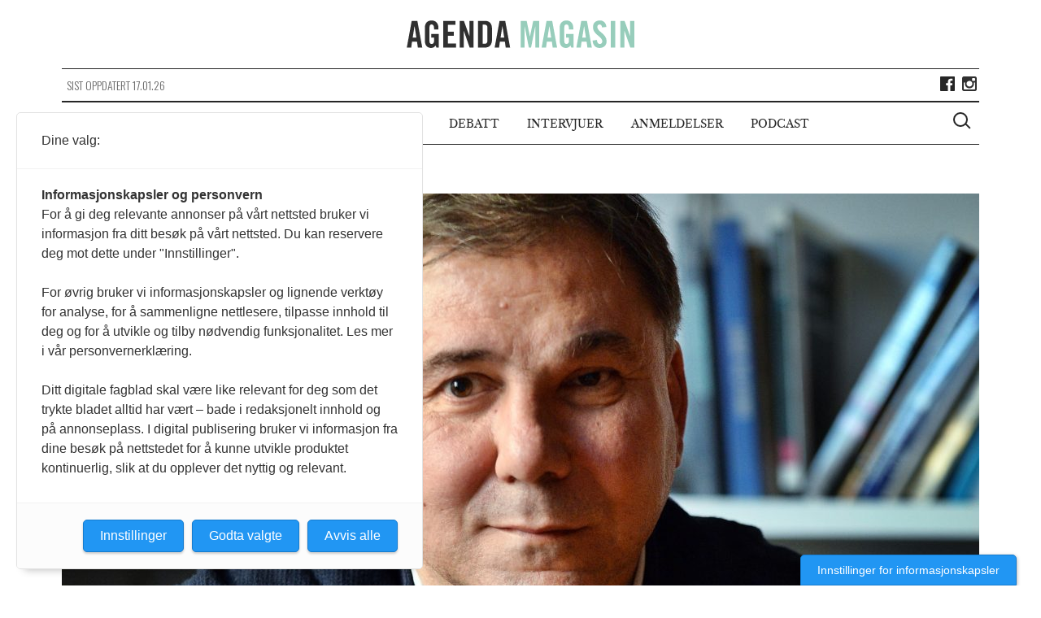

--- FILE ---
content_type: text/html; charset=UTF-8
request_url: https://agendamagasin.no/artikler/vaer-realistisk-krev-umulige/
body_size: 13114
content:

<!doctype html>
<!--[if (IE 8)&!(IEMobile)]>
<html lang="nb-NO" class="no-js lt-ie9"><![endif]-->
<!--[if gt IE 8]><!-->
<html lang="nb-NO" class="no-js"><!--<![endif]-->

<head>
    <meta charset="utf-8">
    <meta http-equiv="X-UA-Compatible" content="IE=edge">
    <meta name="HandheldFriendly" content="True">
    <meta name="MobileOptimized" content="320">
    <meta name="viewport" content="width=device-width, initial-scale=1,shrink-to-fit=no"/>
    <meta property="fb:app_id" content="1084143101630888"/>
    <meta property="fb:pages" content="428193907379911" />

    <link rel="apple-touch-icon" sizes="57x57" href="https://agendamagasin.no/wp-content/themes/ripples/dist/images/browser-icons/apple-touch-icon-57x57.png">
    <link rel="apple-touch-icon" sizes="60x60" href="https://agendamagasin.no/wp-content/themes/ripples/dist/images/browser-icons/apple-touch-icon-60x60.png">
    <link rel="apple-touch-icon" sizes="72x72" href="https://agendamagasin.no/wp-content/themes/ripples/dist/images/browser-icons/apple-touch-icon-72x72.png">
    <link rel="apple-touch-icon" sizes="76x76" href="https://agendamagasin.no/wp-content/themes/ripples/dist/images/browser-icons/apple-touch-icon-76x76.png">
    <link rel="apple-touch-icon" sizes="114x114" href="https://agendamagasin.no/wp-content/themes/ripples/dist/images/browser-icons/apple-touch-icon-114x114.png">
    <link rel="apple-touch-icon" sizes="120x120" href="https://agendamagasin.no/wp-content/themes/ripples/dist/images/browser-icons/apple-touch-icon-120x120.png">
    <link rel="apple-touch-icon" sizes="144x144" href="https://agendamagasin.no/wp-content/themes/ripples/dist/images/browser-icons/apple-touch-icon-144x144.png">
    <link rel="apple-touch-icon" sizes="152x152" href="https://agendamagasin.no/wp-content/themes/ripples/dist/images/browser-icons/apple-touch-icon-152x152.png">
    <link rel="apple-touch-icon" sizes="180x180" href="https://agendamagasin.no/wp-content/themes/ripples/dist/images/browser-icons/apple-touch-icon-180x180.png">
    <link rel="icon" type="image/png" href="https://agendamagasin.no/wp-content/themes/ripples/dist/images/browser-icons/favicon-32x32.png" sizes="32x32">
    <link rel="icon" type="image/png" href="https://agendamagasin.no/wp-content/themes/ripples/dist/images/browser-icons/android-chrome-192x192.png" sizes="192x192">
    <link rel="icon" type="image/png" href="https://agendamagasin.no/wp-content/themes/ripples/dist/images/browser-icons/favicon-96x96.png" sizes="96x96">
    <link rel="icon" type="image/png" href="https://agendamagasin.no/wp-content/themes/ripples/dist/images/browser-icons/favicon-16x16.png" sizes="16x16">
    <link rel="manifest" href="https://agendamagasin.no/wp-content/themes/ripples/dist/images/browser-icons/manifest.json">
    <meta name="msapplication-TileColor" content="#da532c">
    <meta name="msapplication-TileImage" content="https://agendamagasin.no/wp-content/themes/ripples/dist/images/browser-icons/mstile-144x144.png">
    <meta name="theme-color" content="#ffffff">
    <meta name='robots' content='index, follow, max-image-preview:large, max-snippet:-1, max-video-preview:-1' />

	<!-- This site is optimized with the Yoast SEO Premium plugin v21.9 (Yoast SEO v21.9.1) - https://yoast.com/wordpress/plugins/seo/ -->
	<title>Vær realistisk – krev det umulige</title>
	<meta name="description" content="Det kommer øyeblikk da det vi tar for gitt, bryter sammen og vår kollektive oppfatning av hva som er mulig endres dramatisk. Folk begynner å ignorere nåtiden og heller tenke på fremtiden, enten den er det de håper på eller det de frykter." />
	<link rel="canonical" href="https://agendamagasin.no/artikler/vaer-realistisk-krev-umulige/" />
	<meta property="og:locale" content="nb_NO" />
	<meta property="og:type" content="article" />
	<meta property="og:title" content="Vær realistisk – krev det umulige" />
	<meta property="og:description" content="Utdrag fra Ivan Krastevs nye bok, Framtida er her nå." />
	<meta property="og:url" content="https://agendamagasin.no/artikler/vaer-realistisk-krev-umulige/" />
	<meta property="og:site_name" content="Agenda Magasin" />
	<meta property="article:publisher" content="https://www.facebook.com/agendamagasin" />
	<meta property="article:modified_time" content="2020-06-14T08:27:07+00:00" />
	<meta property="og:image" content="https://agendamagasin.no/wp-content/uploads/2020/06/Ivan-Krastev-cNadezhda-Chipeva-farger-e1591964483738.jpg" />
	<meta property="og:image:width" content="1200" />
	<meta property="og:image:height" content="928" />
	<meta property="og:image:type" content="image/jpeg" />
	<meta name="twitter:card" content="summary_large_image" />
	<meta name="twitter:title" content="Vær realistisk – krev det umulige" />
	<meta name="twitter:description" content="Utdrag fra Ivan Krastevs nye bok, Framtida er her nå." />
	<meta name="twitter:label1" content="Est. reading time" />
	<meta name="twitter:data1" content="6 minutter" />
	<script type="application/ld+json" class="yoast-schema-graph">{"@context":"https://schema.org","@graph":[{"@type":"WebPage","@id":"https://agendamagasin.no/artikler/vaer-realistisk-krev-umulige/","url":"https://agendamagasin.no/artikler/vaer-realistisk-krev-umulige/","name":"Vær realistisk – krev det umulige","isPartOf":{"@id":"https://agendamagasin.no/#website"},"primaryImageOfPage":{"@id":"https://agendamagasin.no/artikler/vaer-realistisk-krev-umulige/#primaryimage"},"image":{"@id":"https://agendamagasin.no/artikler/vaer-realistisk-krev-umulige/#primaryimage"},"thumbnailUrl":"https://agendamagasin.no/wp-content/uploads/2020/06/Ivan-Krastev-cNadezhda-Chipeva-farger-e1591964483738.jpg","datePublished":"2020-06-14T06:18:24+00:00","dateModified":"2020-06-14T08:27:07+00:00","description":"Det kommer øyeblikk da det vi tar for gitt, bryter sammen og vår kollektive oppfatning av hva som er mulig endres dramatisk. Folk begynner å ignorere nåtiden og heller tenke på fremtiden, enten den er det de håper på eller det de frykter.","breadcrumb":{"@id":"https://agendamagasin.no/artikler/vaer-realistisk-krev-umulige/#breadcrumb"},"inLanguage":"nb-NO","potentialAction":[{"@type":"ReadAction","target":["https://agendamagasin.no/artikler/vaer-realistisk-krev-umulige/"]}]},{"@type":"ImageObject","inLanguage":"nb-NO","@id":"https://agendamagasin.no/artikler/vaer-realistisk-krev-umulige/#primaryimage","url":"https://agendamagasin.no/wp-content/uploads/2020/06/Ivan-Krastev-cNadezhda-Chipeva-farger-e1591964483738.jpg","contentUrl":"https://agendamagasin.no/wp-content/uploads/2020/06/Ivan-Krastev-cNadezhda-Chipeva-farger-e1591964483738.jpg","width":1200,"height":928,"caption":"Ivan-Krastev"},{"@type":"BreadcrumbList","@id":"https://agendamagasin.no/artikler/vaer-realistisk-krev-umulige/#breadcrumb","itemListElement":[{"@type":"ListItem","position":1,"name":"Home","item":"https://agendamagasin.no/"},{"@type":"ListItem","position":2,"name":"Artikler","item":"https://agendamagasin.no/artikler/"},{"@type":"ListItem","position":3,"name":"Vær realistisk – krev det umulige"}]},{"@type":"WebSite","@id":"https://agendamagasin.no/#website","url":"https://agendamagasin.no/","name":"www.agendamagasin.no","description":"Agenda Magasin - et nettsted for politisk analyse","alternateName":"A-Mag","potentialAction":[{"@type":"SearchAction","target":{"@type":"EntryPoint","urlTemplate":"https://agendamagasin.no/?s={search_term_string}"},"query-input":"required name=search_term_string"}],"inLanguage":"nb-NO"}]}</script>
	<!-- / Yoast SEO Premium plugin. -->


<link rel='dns-prefetch' href='//www.googletagmanager.com' />
<script type="text/javascript">
window._wpemojiSettings = {"baseUrl":"https:\/\/s.w.org\/images\/core\/emoji\/14.0.0\/72x72\/","ext":".png","svgUrl":"https:\/\/s.w.org\/images\/core\/emoji\/14.0.0\/svg\/","svgExt":".svg","source":{"concatemoji":"https:\/\/agendamagasin.no\/wp-includes\/js\/wp-emoji-release.min.js?ver=6.3.7"}};
/*! This file is auto-generated */
!function(i,n){var o,s,e;function c(e){try{var t={supportTests:e,timestamp:(new Date).valueOf()};sessionStorage.setItem(o,JSON.stringify(t))}catch(e){}}function p(e,t,n){e.clearRect(0,0,e.canvas.width,e.canvas.height),e.fillText(t,0,0);var t=new Uint32Array(e.getImageData(0,0,e.canvas.width,e.canvas.height).data),r=(e.clearRect(0,0,e.canvas.width,e.canvas.height),e.fillText(n,0,0),new Uint32Array(e.getImageData(0,0,e.canvas.width,e.canvas.height).data));return t.every(function(e,t){return e===r[t]})}function u(e,t,n){switch(t){case"flag":return n(e,"\ud83c\udff3\ufe0f\u200d\u26a7\ufe0f","\ud83c\udff3\ufe0f\u200b\u26a7\ufe0f")?!1:!n(e,"\ud83c\uddfa\ud83c\uddf3","\ud83c\uddfa\u200b\ud83c\uddf3")&&!n(e,"\ud83c\udff4\udb40\udc67\udb40\udc62\udb40\udc65\udb40\udc6e\udb40\udc67\udb40\udc7f","\ud83c\udff4\u200b\udb40\udc67\u200b\udb40\udc62\u200b\udb40\udc65\u200b\udb40\udc6e\u200b\udb40\udc67\u200b\udb40\udc7f");case"emoji":return!n(e,"\ud83e\udef1\ud83c\udffb\u200d\ud83e\udef2\ud83c\udfff","\ud83e\udef1\ud83c\udffb\u200b\ud83e\udef2\ud83c\udfff")}return!1}function f(e,t,n){var r="undefined"!=typeof WorkerGlobalScope&&self instanceof WorkerGlobalScope?new OffscreenCanvas(300,150):i.createElement("canvas"),a=r.getContext("2d",{willReadFrequently:!0}),o=(a.textBaseline="top",a.font="600 32px Arial",{});return e.forEach(function(e){o[e]=t(a,e,n)}),o}function t(e){var t=i.createElement("script");t.src=e,t.defer=!0,i.head.appendChild(t)}"undefined"!=typeof Promise&&(o="wpEmojiSettingsSupports",s=["flag","emoji"],n.supports={everything:!0,everythingExceptFlag:!0},e=new Promise(function(e){i.addEventListener("DOMContentLoaded",e,{once:!0})}),new Promise(function(t){var n=function(){try{var e=JSON.parse(sessionStorage.getItem(o));if("object"==typeof e&&"number"==typeof e.timestamp&&(new Date).valueOf()<e.timestamp+604800&&"object"==typeof e.supportTests)return e.supportTests}catch(e){}return null}();if(!n){if("undefined"!=typeof Worker&&"undefined"!=typeof OffscreenCanvas&&"undefined"!=typeof URL&&URL.createObjectURL&&"undefined"!=typeof Blob)try{var e="postMessage("+f.toString()+"("+[JSON.stringify(s),u.toString(),p.toString()].join(",")+"));",r=new Blob([e],{type:"text/javascript"}),a=new Worker(URL.createObjectURL(r),{name:"wpTestEmojiSupports"});return void(a.onmessage=function(e){c(n=e.data),a.terminate(),t(n)})}catch(e){}c(n=f(s,u,p))}t(n)}).then(function(e){for(var t in e)n.supports[t]=e[t],n.supports.everything=n.supports.everything&&n.supports[t],"flag"!==t&&(n.supports.everythingExceptFlag=n.supports.everythingExceptFlag&&n.supports[t]);n.supports.everythingExceptFlag=n.supports.everythingExceptFlag&&!n.supports.flag,n.DOMReady=!1,n.readyCallback=function(){n.DOMReady=!0}}).then(function(){return e}).then(function(){var e;n.supports.everything||(n.readyCallback(),(e=n.source||{}).concatemoji?t(e.concatemoji):e.wpemoji&&e.twemoji&&(t(e.twemoji),t(e.wpemoji)))}))}((window,document),window._wpemojiSettings);
</script>
<style type="text/css">
img.wp-smiley,
img.emoji {
	display: inline !important;
	border: none !important;
	box-shadow: none !important;
	height: 1em !important;
	width: 1em !important;
	margin: 0 0.07em !important;
	vertical-align: -0.1em !important;
	background: none !important;
	padding: 0 !important;
}
</style>
	<link rel='stylesheet' id='wp-block-library-css' href='https://agendamagasin.no/wp-includes/css/dist/block-library/style.min.css?ver=6.3.7' type='text/css' media='all' />
<style id='classic-theme-styles-inline-css' type='text/css'>
/*! This file is auto-generated */
.wp-block-button__link{color:#fff;background-color:#32373c;border-radius:9999px;box-shadow:none;text-decoration:none;padding:calc(.667em + 2px) calc(1.333em + 2px);font-size:1.125em}.wp-block-file__button{background:#32373c;color:#fff;text-decoration:none}
</style>
<style id='global-styles-inline-css' type='text/css'>
body{--wp--preset--color--black: #000000;--wp--preset--color--cyan-bluish-gray: #abb8c3;--wp--preset--color--white: #ffffff;--wp--preset--color--pale-pink: #f78da7;--wp--preset--color--vivid-red: #cf2e2e;--wp--preset--color--luminous-vivid-orange: #ff6900;--wp--preset--color--luminous-vivid-amber: #fcb900;--wp--preset--color--light-green-cyan: #7bdcb5;--wp--preset--color--vivid-green-cyan: #00d084;--wp--preset--color--pale-cyan-blue: #8ed1fc;--wp--preset--color--vivid-cyan-blue: #0693e3;--wp--preset--color--vivid-purple: #9b51e0;--wp--preset--gradient--vivid-cyan-blue-to-vivid-purple: linear-gradient(135deg,rgba(6,147,227,1) 0%,rgb(155,81,224) 100%);--wp--preset--gradient--light-green-cyan-to-vivid-green-cyan: linear-gradient(135deg,rgb(122,220,180) 0%,rgb(0,208,130) 100%);--wp--preset--gradient--luminous-vivid-amber-to-luminous-vivid-orange: linear-gradient(135deg,rgba(252,185,0,1) 0%,rgba(255,105,0,1) 100%);--wp--preset--gradient--luminous-vivid-orange-to-vivid-red: linear-gradient(135deg,rgba(255,105,0,1) 0%,rgb(207,46,46) 100%);--wp--preset--gradient--very-light-gray-to-cyan-bluish-gray: linear-gradient(135deg,rgb(238,238,238) 0%,rgb(169,184,195) 100%);--wp--preset--gradient--cool-to-warm-spectrum: linear-gradient(135deg,rgb(74,234,220) 0%,rgb(151,120,209) 20%,rgb(207,42,186) 40%,rgb(238,44,130) 60%,rgb(251,105,98) 80%,rgb(254,248,76) 100%);--wp--preset--gradient--blush-light-purple: linear-gradient(135deg,rgb(255,206,236) 0%,rgb(152,150,240) 100%);--wp--preset--gradient--blush-bordeaux: linear-gradient(135deg,rgb(254,205,165) 0%,rgb(254,45,45) 50%,rgb(107,0,62) 100%);--wp--preset--gradient--luminous-dusk: linear-gradient(135deg,rgb(255,203,112) 0%,rgb(199,81,192) 50%,rgb(65,88,208) 100%);--wp--preset--gradient--pale-ocean: linear-gradient(135deg,rgb(255,245,203) 0%,rgb(182,227,212) 50%,rgb(51,167,181) 100%);--wp--preset--gradient--electric-grass: linear-gradient(135deg,rgb(202,248,128) 0%,rgb(113,206,126) 100%);--wp--preset--gradient--midnight: linear-gradient(135deg,rgb(2,3,129) 0%,rgb(40,116,252) 100%);--wp--preset--font-size--small: 13px;--wp--preset--font-size--medium: 20px;--wp--preset--font-size--large: 36px;--wp--preset--font-size--x-large: 42px;--wp--preset--spacing--20: 0.44rem;--wp--preset--spacing--30: 0.67rem;--wp--preset--spacing--40: 1rem;--wp--preset--spacing--50: 1.5rem;--wp--preset--spacing--60: 2.25rem;--wp--preset--spacing--70: 3.38rem;--wp--preset--spacing--80: 5.06rem;--wp--preset--shadow--natural: 6px 6px 9px rgba(0, 0, 0, 0.2);--wp--preset--shadow--deep: 12px 12px 50px rgba(0, 0, 0, 0.4);--wp--preset--shadow--sharp: 6px 6px 0px rgba(0, 0, 0, 0.2);--wp--preset--shadow--outlined: 6px 6px 0px -3px rgba(255, 255, 255, 1), 6px 6px rgba(0, 0, 0, 1);--wp--preset--shadow--crisp: 6px 6px 0px rgba(0, 0, 0, 1);}:where(.is-layout-flex){gap: 0.5em;}:where(.is-layout-grid){gap: 0.5em;}body .is-layout-flow > .alignleft{float: left;margin-inline-start: 0;margin-inline-end: 2em;}body .is-layout-flow > .alignright{float: right;margin-inline-start: 2em;margin-inline-end: 0;}body .is-layout-flow > .aligncenter{margin-left: auto !important;margin-right: auto !important;}body .is-layout-constrained > .alignleft{float: left;margin-inline-start: 0;margin-inline-end: 2em;}body .is-layout-constrained > .alignright{float: right;margin-inline-start: 2em;margin-inline-end: 0;}body .is-layout-constrained > .aligncenter{margin-left: auto !important;margin-right: auto !important;}body .is-layout-constrained > :where(:not(.alignleft):not(.alignright):not(.alignfull)){max-width: var(--wp--style--global--content-size);margin-left: auto !important;margin-right: auto !important;}body .is-layout-constrained > .alignwide{max-width: var(--wp--style--global--wide-size);}body .is-layout-flex{display: flex;}body .is-layout-flex{flex-wrap: wrap;align-items: center;}body .is-layout-flex > *{margin: 0;}body .is-layout-grid{display: grid;}body .is-layout-grid > *{margin: 0;}:where(.wp-block-columns.is-layout-flex){gap: 2em;}:where(.wp-block-columns.is-layout-grid){gap: 2em;}:where(.wp-block-post-template.is-layout-flex){gap: 1.25em;}:where(.wp-block-post-template.is-layout-grid){gap: 1.25em;}.has-black-color{color: var(--wp--preset--color--black) !important;}.has-cyan-bluish-gray-color{color: var(--wp--preset--color--cyan-bluish-gray) !important;}.has-white-color{color: var(--wp--preset--color--white) !important;}.has-pale-pink-color{color: var(--wp--preset--color--pale-pink) !important;}.has-vivid-red-color{color: var(--wp--preset--color--vivid-red) !important;}.has-luminous-vivid-orange-color{color: var(--wp--preset--color--luminous-vivid-orange) !important;}.has-luminous-vivid-amber-color{color: var(--wp--preset--color--luminous-vivid-amber) !important;}.has-light-green-cyan-color{color: var(--wp--preset--color--light-green-cyan) !important;}.has-vivid-green-cyan-color{color: var(--wp--preset--color--vivid-green-cyan) !important;}.has-pale-cyan-blue-color{color: var(--wp--preset--color--pale-cyan-blue) !important;}.has-vivid-cyan-blue-color{color: var(--wp--preset--color--vivid-cyan-blue) !important;}.has-vivid-purple-color{color: var(--wp--preset--color--vivid-purple) !important;}.has-black-background-color{background-color: var(--wp--preset--color--black) !important;}.has-cyan-bluish-gray-background-color{background-color: var(--wp--preset--color--cyan-bluish-gray) !important;}.has-white-background-color{background-color: var(--wp--preset--color--white) !important;}.has-pale-pink-background-color{background-color: var(--wp--preset--color--pale-pink) !important;}.has-vivid-red-background-color{background-color: var(--wp--preset--color--vivid-red) !important;}.has-luminous-vivid-orange-background-color{background-color: var(--wp--preset--color--luminous-vivid-orange) !important;}.has-luminous-vivid-amber-background-color{background-color: var(--wp--preset--color--luminous-vivid-amber) !important;}.has-light-green-cyan-background-color{background-color: var(--wp--preset--color--light-green-cyan) !important;}.has-vivid-green-cyan-background-color{background-color: var(--wp--preset--color--vivid-green-cyan) !important;}.has-pale-cyan-blue-background-color{background-color: var(--wp--preset--color--pale-cyan-blue) !important;}.has-vivid-cyan-blue-background-color{background-color: var(--wp--preset--color--vivid-cyan-blue) !important;}.has-vivid-purple-background-color{background-color: var(--wp--preset--color--vivid-purple) !important;}.has-black-border-color{border-color: var(--wp--preset--color--black) !important;}.has-cyan-bluish-gray-border-color{border-color: var(--wp--preset--color--cyan-bluish-gray) !important;}.has-white-border-color{border-color: var(--wp--preset--color--white) !important;}.has-pale-pink-border-color{border-color: var(--wp--preset--color--pale-pink) !important;}.has-vivid-red-border-color{border-color: var(--wp--preset--color--vivid-red) !important;}.has-luminous-vivid-orange-border-color{border-color: var(--wp--preset--color--luminous-vivid-orange) !important;}.has-luminous-vivid-amber-border-color{border-color: var(--wp--preset--color--luminous-vivid-amber) !important;}.has-light-green-cyan-border-color{border-color: var(--wp--preset--color--light-green-cyan) !important;}.has-vivid-green-cyan-border-color{border-color: var(--wp--preset--color--vivid-green-cyan) !important;}.has-pale-cyan-blue-border-color{border-color: var(--wp--preset--color--pale-cyan-blue) !important;}.has-vivid-cyan-blue-border-color{border-color: var(--wp--preset--color--vivid-cyan-blue) !important;}.has-vivid-purple-border-color{border-color: var(--wp--preset--color--vivid-purple) !important;}.has-vivid-cyan-blue-to-vivid-purple-gradient-background{background: var(--wp--preset--gradient--vivid-cyan-blue-to-vivid-purple) !important;}.has-light-green-cyan-to-vivid-green-cyan-gradient-background{background: var(--wp--preset--gradient--light-green-cyan-to-vivid-green-cyan) !important;}.has-luminous-vivid-amber-to-luminous-vivid-orange-gradient-background{background: var(--wp--preset--gradient--luminous-vivid-amber-to-luminous-vivid-orange) !important;}.has-luminous-vivid-orange-to-vivid-red-gradient-background{background: var(--wp--preset--gradient--luminous-vivid-orange-to-vivid-red) !important;}.has-very-light-gray-to-cyan-bluish-gray-gradient-background{background: var(--wp--preset--gradient--very-light-gray-to-cyan-bluish-gray) !important;}.has-cool-to-warm-spectrum-gradient-background{background: var(--wp--preset--gradient--cool-to-warm-spectrum) !important;}.has-blush-light-purple-gradient-background{background: var(--wp--preset--gradient--blush-light-purple) !important;}.has-blush-bordeaux-gradient-background{background: var(--wp--preset--gradient--blush-bordeaux) !important;}.has-luminous-dusk-gradient-background{background: var(--wp--preset--gradient--luminous-dusk) !important;}.has-pale-ocean-gradient-background{background: var(--wp--preset--gradient--pale-ocean) !important;}.has-electric-grass-gradient-background{background: var(--wp--preset--gradient--electric-grass) !important;}.has-midnight-gradient-background{background: var(--wp--preset--gradient--midnight) !important;}.has-small-font-size{font-size: var(--wp--preset--font-size--small) !important;}.has-medium-font-size{font-size: var(--wp--preset--font-size--medium) !important;}.has-large-font-size{font-size: var(--wp--preset--font-size--large) !important;}.has-x-large-font-size{font-size: var(--wp--preset--font-size--x-large) !important;}
.wp-block-navigation a:where(:not(.wp-element-button)){color: inherit;}
:where(.wp-block-post-template.is-layout-flex){gap: 1.25em;}:where(.wp-block-post-template.is-layout-grid){gap: 1.25em;}
:where(.wp-block-columns.is-layout-flex){gap: 2em;}:where(.wp-block-columns.is-layout-grid){gap: 2em;}
.wp-block-pullquote{font-size: 1.5em;line-height: 1.6;}
</style>
<link rel='stylesheet' id='fvp-frontend-css' href='https://agendamagasin.no/wp-content/plugins/featured-video-plus/styles/frontend.css?ver=2.3.3' type='text/css' media='all' />
<link rel='stylesheet' id='cyclone-template-style-dark-0-css' href='https://agendamagasin.no/wp-content/plugins/cyclone-slider-2/templates/dark/style.css?ver=3.2.0' type='text/css' media='all' />
<link rel='stylesheet' id='cyclone-template-style-default-0-css' href='https://agendamagasin.no/wp-content/plugins/cyclone-slider-2/templates/default/style.css?ver=3.2.0' type='text/css' media='all' />
<link rel='stylesheet' id='cyclone-template-style-standard-0-css' href='https://agendamagasin.no/wp-content/plugins/cyclone-slider-2/templates/standard/style.css?ver=3.2.0' type='text/css' media='all' />
<link rel='stylesheet' id='cyclone-template-style-thumbnails-0-css' href='https://agendamagasin.no/wp-content/plugins/cyclone-slider-2/templates/thumbnails/style.css?ver=3.2.0' type='text/css' media='all' />
<link rel='stylesheet' id='ripples_css-css' href='https://agendamagasin.no/wp-content/themes/ripples/dist/styles/main.css' type='text/css' media='all' />
<link rel='stylesheet' id='forms_css-css' href='https://agendamagasin.no/wp-content/themes/ripples/dist/styles/custom.css' type='text/css' media='all' />
<script type='text/javascript' src='https://agendamagasin.no/wp-includes/js/jquery/jquery.min.js?ver=3.7.0' id='jquery-core-js'></script>
<script type='text/javascript' src='https://agendamagasin.no/wp-includes/js/jquery/jquery-migrate.min.js?ver=3.4.1' id='jquery-migrate-js'></script>
<script type='text/javascript' src='https://agendamagasin.no/wp-content/plugins/featured-video-plus/js/jquery.fitvids.min.js?ver=master-2015-08' id='jquery.fitvids-js'></script>
<script type='text/javascript' id='fvp-frontend-js-extra'>
/* <![CDATA[ */
var fvpdata = {"ajaxurl":"https:\/\/agendamagasin.no\/wp-admin\/admin-ajax.php","nonce":"bc888c8e2e","fitvids":"1","dynamic":"","overlay":"","opacity":"0.75","color":"b","width":"640"};
/* ]]> */
</script>
<script type='text/javascript' src='https://agendamagasin.no/wp-content/plugins/featured-video-plus/js/frontend.min.js?ver=2.3.3' id='fvp-frontend-js'></script>

<!-- Google Analytics snippet added by Site Kit -->
<script type='text/javascript' src='https://www.googletagmanager.com/gtag/js?id=GT-WF4DTVQ' id='google_gtagjs-js' async></script>
<script id="google_gtagjs-js-after" type="text/javascript">
window.dataLayer = window.dataLayer || [];function gtag(){dataLayer.push(arguments);}
gtag("js", new Date());
gtag("set", "developer_id.dZTNiMT", true);
gtag("config", "GT-WF4DTVQ");
</script>

<!-- End Google Analytics snippet added by Site Kit -->
<script type='text/javascript' src='https://agendamagasin.no/wp-content/themes/ripples/dist/scripts/modernizr.js' id='modernizr-js'></script>
<link rel="https://api.w.org/" href="https://agendamagasin.no/wp-json/" /><link rel="alternate" type="application/json+oembed" href="https://agendamagasin.no/wp-json/oembed/1.0/embed?url=https%3A%2F%2Fagendamagasin.no%2Fartikler%2Fvaer-realistisk-krev-umulige%2F" />
<link rel="alternate" type="text/xml+oembed" href="https://agendamagasin.no/wp-json/oembed/1.0/embed?url=https%3A%2F%2Fagendamagasin.no%2Fartikler%2Fvaer-realistisk-krev-umulige%2F&#038;format=xml" />
			<meta property="fb:pages" content="428193907379911" />
			<meta name="generator" content="Site Kit by Google 1.103.0" /><script src="https://t.atmng.io/fag_pressen/00fOwsj90.prod.js" async></script>
<link rel="icon" href="https://agendamagasin.no/wp-content/uploads/2015/11/cropped-Agenda-Magasin-logo1-32x32.png" sizes="32x32" />
<link rel="icon" href="https://agendamagasin.no/wp-content/uploads/2015/11/cropped-Agenda-Magasin-logo1-192x192.png" sizes="192x192" />
<link rel="apple-touch-icon" href="https://agendamagasin.no/wp-content/uploads/2015/11/cropped-Agenda-Magasin-logo1-180x180.png" />
<meta name="msapplication-TileImage" content="https://agendamagasin.no/wp-content/uploads/2015/11/cropped-Agenda-Magasin-logo1-270x270.png" />
</head><body class="article-template-default single single-article postid-14282 vaer-realistisk-krev-umulige page" itemscope itemtype="http://schema.org/WebPage">
<script>
    window.fbAsyncInit = function() {
        FB.init({
            appId      : '1084143101630888',
            xfbml      : true,
            version    : 'v2.4'
        });
    };

    (function(d, s, id){
        var js, fjs = d.getElementsByTagName(s)[0];
        if (d.getElementById(id)) {return;}
        js = d.createElement(s); js.id = id;
        js.src = "//connect.facebook.net/en_US/sdk.js";
        fjs.parentNode.insertBefore(js, fjs);
    }(document, 'script', 'facebook-jssdk'));
</script>
<!--[if lt IE 9]>
<div class="alert alert-warning">
    Du bruker en browser som er utdatert! Vennligst <a href="http://browsehappy.com/">oppgrader din browser</a></div>
<![endif]-->

<div class="outer-container">
    <header class="header" role="banner" itemscope itemtype="http://schema.org/WPHeader">
                <a href="javascript://" class="menu-icon-wrapper" >
            <span class="menu-icon cross"></span>
            <span class="is-vishidden">Meny</span>
        </a>

                <div id="logo" itemscope itemtype="http://schema.org/Organization">
            <a href="https://agendamagasin.no" rel="nofollow"><img src="https://agendamagasin.no/wp-content/themes/ripples/dist/images/logo.svg" alt="Agenda Magasin logo"/>
                <span class="is-vishidden">Agenda Magasin</span>
            </a>
        </div>

        <div class="site-updated hidden-lt-medium">
            <div class="date">
                Sist oppdatert 17.01.26            </div>

                        <div class="social share-box">
                                    <a class="icon facebook" href="https://www.facebook.com/agendamagasin/" target="_blank"><span class="is-vishidden">Lik Agenda Magasin på Facebook</span></a>
                                                                    <a class="icon instagram" href="https://www.instagram.com/agendamagasin" target="_blank"><span class="is-vishidden">Følg Agenda Magasin på Instagram</span></a>
                            </div>
        </div>


                <nav id="primary-navigation" class="navigation" class="main-menu" role="navigation" itemscope itemtype="http://schema.org/SiteNavigationElement">
<!--            <h2 class="is-vishidden">--><!--</h2>-->
            <ul id="menu-hovedmeny" class="main-menu"><li class="active menu-item menu-artikler"><a href="/artikler">Artikler</a></li>
<li class="menu-item menu-kommentarer"><a href="/kommentarer">Kommentarer</a></li>
<li class="menu-item menu-debatt"><a href="/debatt">Debatt</a></li>
<li class="menu-item menu-intervjuer"><a href="/intervjuer">Intervjuer</a></li>
<li class="menu-item menu-anmeldelser"><a href="/anmeldelser">Anmeldelser</a></li>
<li class="menu-item menu-podcast"><a href="https://agendamagasin.no/podcast/">Podcast</a></li>
</ul>
                        <a href="javascript://" class="btn-search" aria-haspopup="true" aria-label="Vis søkeboks">
                <div class="search-icon-wrapper">
                    <span class="search-icon"></span>
                </div>
                <span class="is-vishidden">Vis søkeboks</span>
            </a>
        </nav>

                <div class="search-wrapper">
            <div class="outer-container">
                <form role="search" method="get" class="search-form form-inline" action="https://agendamagasin.no/">
    <label class="sr-only" for="s">Søk etter:</label>

    <div class="input-group">
        <input type="search" value="" name="s" id="s" class="search-field form-control" placeholder="Søk Agenda Magasin" required>
        <div class="search-icon-wrapper">
            <span class="search-icon"></span>
        </div>
        <span class="is-vishidden">Vis søkeboks</span>
        <span class="input-group-btn">
            <button type="submit" class="search-submit btn btn-default" aria-label="Søk">Søk</button>
        </span>
    </div>
</form>
            </div>
        </div>
    </header>
</div><div class="wrap container" role="document">
        <div class="outer-container">
        <main id="main" role="main" itemscope itemprop="mainContentOfPage" itemtype="http://schema.org/Blog">

	<article class="standard-article clearfix post-14282 article type-article status-publish has-post-thumbnail hentry" >

								<div class="article-top">
				<div class="article-image img-flow ratio-16-9">
					<img width="1128" height="634" src="https://agendamagasin.no/wp-content/uploads/2020/06/Ivan-Krastev-cNadezhda-Chipeva-farger-1128x634.jpg" class="attachment-landscape-large size-landscape-large wp-post-image" alt="Ivan-Krastev" decoding="async" fetchpriority="high" srcset="https://agendamagasin.no/wp-content/uploads/2020/06/Ivan-Krastev-cNadezhda-Chipeva-farger-1128x634.jpg 1128w, https://agendamagasin.no/wp-content/uploads/2020/06/Ivan-Krastev-cNadezhda-Chipeva-farger-365x205.jpg 365w, https://agendamagasin.no/wp-content/uploads/2020/06/Ivan-Krastev-cNadezhda-Chipeva-farger-668x375.jpg 668w" sizes="(max-width: 1128px) 100vw, 1128px">				</div>


				<header class="article-header">
											<div class="photo-cred">FOTO: Ivan-Krastev</div>
										<time class="updated" datetime="2020-06-14T08:18:24+02:00">14 jun 20</time>
					<h1 class="article-title">Vær realistisk – krev det umulige</h1>
										<p class="byline author">

						av <a href="https://agendamagasin.no/forfatter/ivank/" title="Posts by Ivan Krastev" class="author url fn" rel="author">Ivan Krastev</a>					</p>
					<ul class="article-authors-images"><li class="authors-list-item"><a href="https://agendamagasin.no/forfatter/ivank/"><div class="img-flow ratio-1-1"><img width="150" height="150" src="https://agendamagasin.no/wp-content/uploads/2020/06/Ivan-Krastev-sh-e1591964554572-150x150.jpg" class="attachment-thumbnail size-thumbnail" alt="Ivan-Krastev" decoding="async" loading="lazy" srcset="https://agendamagasin.no/wp-content/uploads/2020/06/Ivan-Krastev-sh-e1591964554572-150x150.jpg 150w, https://agendamagasin.no/wp-content/uploads/2020/06/Ivan-Krastev-sh-e1591964554572-50x50.jpg 50w" sizes="(max-width: 150px) 100vw, 150px" /><div class="image-overlay sepia"></div></div></a></li></ul>				</header>
			</div>
				<div class="clearfix">
			<div class="entry-content clearfix">
													<div class="article-ingress">
						<p>Det kommer øyeblikk da det vi tar for gitt, bryter sammen og vår kollektive oppfatning av hva som er mulig endres dramatisk. Folk begynner å ignorere nåtiden og heller tenke på fremtiden, enten den er det de håper på eller det de frykter.</p>
					</div>
				
				<div class="share-box">
    <p class="share-box-title">Del artikkel</p>
    <a class="icon facebook" href="https://www.facebook.com/sharer/sharer.php?u=https://agendamagasin.no/artikler/vaer-realistisk-krev-umulige/"><span class="is-vishidden">Del på Facebook</span></a>
    <a class="icon twitter" href="https://twitter.com/home?status=V%C3%A6r+realistisk+%E2%80%93+krev+det+umulige+-+https%3A%2F%2Fagendamagasin.no%2Fartikler%2Fvaer-realistisk-krev-umulige%2F"><span class="is-vishidden">Del på Twitter</span></a>
    <a class="icon mail" href="mailto:?subject=Vær realistisk – krev det umulige&body=Hei.%0A%0AJeg%20anbefaler%20at%20du%20leser%20denne:%20https://agendamagasin.no/artikler/vaer-realistisk-krev-umulige/"><span class="is-vishidden">Del på mail</span></a>
</div>				<p><strong><em>(Dette er et utdrag fra boka Framtida er her nå)</em></strong></p>
<p>Et virus var det som skulle til for å snu verden på hodet. I skrivende stund er hele EU midlertidig suspendert og borgernes sikkerhet er i nasjonalstatens hender. Demokratiet står på vent, og unntakslovgivning er innført i de fleste europeiske land. Parlamentarikerne er sendt hjem, demonstrasjoner er forbudt, politiske valg utsatt og opposisjonspartier mister sin politiske relevans.</p>
<p>Samtidig er også kapitalismen midlertidig suspendert, arbeidsløsheten skyter i været og den globale økonomien gjennomgår en krise som med god margin overgår den man så under finanskrisen for tolv år siden. Myndighetenes «inngripen» i økonomiske markeder er faktisk større enn noen gang siden 1989, og midlertidig nasjonalisering synes å ha blitt den nye normen.</p>
<blockquote><p>Kunsten vekker publikums begeistring for det «normale», mens politikken trivialiserer det eksepsjonelle.</p></blockquote>
<figure id="attachment_14286" aria-describedby="caption-attachment-14286" style="width: 203px" class="wp-caption alignleft"><img decoding="async" class="wp-image-14286 size-medium" src="https://agendamagasin.no/wp-content/uploads/2020/06/framtida-er-her-nå-forside_-203x300.jpg" alt="" width="203" height="300" data-id="14286" /><figcaption id="caption-attachment-14286" class="wp-caption-text">Ny og aktuell bok på norsk av Ivan Krastev.</figcaption></figure>
<p>I dag er vi i stand til å forestille oss hva som helst, for vi er omgitt av noe vi tidligere aldri hadde forestilt oss. Plutselig ser vi for oss at alle amerikanere får tilgang til helsetjenester uavhengig av inntekt, at Kina overtar USAs rolle som verdens mest innflytelsesrike makt, at Russlands president Vladimir Putin kan miste makten eller at EU enten kollapser eller blir et slags «Europas forente stater». Mens flyene står på bakken og samlebåndene hos de store forurenserne har stanset, har klimaaktivistene begynt å tro at drømmen om en lavutslippsverden er oppnåelig. Og når grensene mellom EU-landene er stengt, begynner høyrepopulistene å tro at de aldri vil åpnes igjen.</p>
<p>Den kanadisk-amerikanske filmskaperen og aktivisten Astra Taylor har sagt at «responsen på koronapandemien har avdekket en enkel sannhet: mye av det våre folkevalgte representanter så lenge har fortalt oss var umulig, har vist seg å ha vært både mulig og gjennomførbart hele tiden […] Nå vet vi at ‘reglene’ vi har levd med, var unødvendige […] Dette er en enestående mulighet til ikke bare å trykke på pauseknappen og midlertidig lindre smerte, men til å endre reglene permanent.»</p>
<p>Det er en mulighet, men også en stor risiko.</p>
<p>Det er ikke lenger noen hemmelighet at «mennesker styres av … begrensningene i sin innbilningskraft».  Koronakrisen har styrket folks politiske innbilningskraft, men paradoksalt nok samtidig lammet elitenes. Overalt har styresmaktene sett seg tvunget til å implementere en rekke politiske tiltak, men de styrer fremdeles i forventing om at verden, så snart krisen er over, vil vende tilbake til der den var.</p>
<blockquote><p>Siden pandemien har styrket nasjonalstaten, ligger det en risiko for at de politiske lederne ikke gjenkjenner den særegne nasjonalismen som vekkes av denne krisen.</p></blockquote>
<p>Politikk er ikke som kunst. Innenfor kunsten er «vanemessige oppfatninger dødelig», hevdet den russiske litteraturteoretikeren Viktor Sjklovskij. Det er slik vi betrakter «arbeid, klær, møbler, våre ektefeller og frykten for krig.» Sjklovskij mente at et kunstverk tvert imot innehadde evnen til å gjøre det vante uvant, tvinge oss til å se noe ordinært med et nytt blikk. Kunsten vekker publikums begeistring for det «normale», mens politikken trivialiserer det eksepsjonelle.</p>
<p>I denne sammenhengen tvinger koronapandemien politikerne ut av deres vante modus operandi. For å mobilisere folkeopinionen blir politikerne nødt til å hevde at denne krisen er enestående – også i land der antallet smittede og døde per i dag er svært lavt (for eksempel hjemlandet mitt, Bulgaria). Samtidig, for å overbevise folk om at politikken er i stand til å løse krisen i alle dens flerfoldige dimensjoner, synes europeiske styresmakter å fremstille koronaepidemien som en synkron tilbakekomst av de tre krisene som rystet den gamle verden de siste tiårene: terrorismen, finanskrisen og flyktningkrisen.</p>
<p>Ved å erklære viruset som en «usynlig fiende» og anvende overvåkningsteknologi hittil forbeholdt terrorbekjempelsen for å spore smittespredningen, har ulike lands styresmakter fått folk til å tro at koronaviruset er en ny form for terrorisme. På en lignende måte minner stengingen av grensene mellom EUs medlemsstater om tiltakene som ble iverksatt under flyktningkrisen i 2015 og frykten for spredningen av etnisk nasjonalisme. Siden pandemien har styrket nasjonalstaten, ligger det en risiko for at de politiske lederne ikke gjenkjenner den særegne nasjonalismen som vekkes av denne krisen.</p>
<p>Og endelig, den europeiske debatten rundt «corona bonds» kan få oss til å tro på at dagens økonomiske problemer kan sammenlignes med den finanskrisen verden opplevde i 2008-09. Men selv om de økonomiske konsekvensene av koronapandemien på mange måter minner om finanskrisen, er økonomer enige om at dagens økonomiske problemer ikke bare er mer dyptgående, men også fundamentalt annerledes enn dem vi så den gangen. Pandemien har hindret globale forsyningskanaler og skapt en krise i både tilbud og etterspørsel som vil føre til stor arbeidsledighet.</p>
<blockquote><p>Vi bør forvente nye migrasjonsbølger.</p></blockquote>
<p>Som den britiske økonomihistorikeren Adam Tooze har sagt: «Vi har aldri opplevd en lignende krasjlanding. Det er noe nytt under solen. Og det er skremmende.» Borgernes reaksjoner på innskrenkningene av sine rettigheter, er også vesensforskjellige fra dem vi opplevde under «krigen mot terror». Og nasjonalismen koronapandemien fremmaner, er grunnleggende annerledes enn den etniske nasjonalismen vi så i forbindelse med flyktningkrisen.</p>
<p>Men ettersom politikerne instinktivt håndterer usikkerhet ved å få det ukjente til å virke kjent, har de en tendens til å lukke øynene for det uvanlige ved denne krisen. Og dermed overser de risikoen for at de ved å forholde seg til koronakrisen som en hvilken som helst nedgangstid, henter frem de bitre motsetningene i Europa. En linje som har fungert tidligere, kan vise seg ineffektiv i dag.</p>
<p>Min bok <em>Framtida er her nå</em> (i realiteten et essay) er ikke en spådom om hvordan verden vil se ut etter pandemien, og den er heller ikke et manifest som sier hvordan den verdenen bør se ut. Dens eneste ambisjon er å analysere koronakatastrofen som et nytt fenomen, fundamentalt annerledes enn de foregående tre krisene. Den er heller ikke en bok om verden, men om Europa. Koronakrisen er et globalt fenomen i ordets mest bokstavelige forstand.</p>
<blockquote><p>Én ting er sikkert: Dette er ikke en krise EU bare kan forvente går over av seg selv.</p></blockquote>
<p>Den vil trolig ramme den tredje verden spesielt hardt; FNs matvareprogram har advart om at antallet mennesker truet av akutt mangel på mat og sult kan være doblet innen utgangen av 2020, til 265 millioner mennesker. Vi står kanskje overfor en bølge av politiske og militære konflikter. Vi bør forvente nye migrasjonsbølger.</p>
<p>Men det er i Europa pandemien vil få de mest radikale politiske konsekvensene; den utfordrer selve grunnlaget det europeiske prosjektet er bygget på, nemlig at gjensidig avhengighet er den sikreste garantisten for trygghet og velstand. Det er av den grunn jeg tviler på at Den europeiske union vil være den samme etter denne krisen.</p>
<p>Den kan gå i oppløsning, den kan forvandles til en moderne versjon av Det tysk-romerske riket og bli en union bare i navnet, eller den kan oppnå strategisk autonomi. Den europeiske union har alltid vært globaliseringens hjertebarn, men det er trusselen om avglobalisering som kan forårsake konsolidering og videre integrering. Én ting er sikkert: Dette er ikke en krise EU bare kan forvente går over av seg selv.</p>
<p><strong><em>(Dette er et utdrag fra boka Framtida er her nå, utgitt på Res Publica forlag, som er en del av samme selskap som Agenda Magasin. <a href="https://agendamagasin.no/nokkelopplysninger/">Les mer her</a>. )</em></strong></p>
<p>&nbsp;</p>
				<div class="share-box">
    <p class="share-box-title">Del artikkel</p>
    <a class="icon facebook" href="https://www.facebook.com/sharer/sharer.php?u=https://agendamagasin.no/artikler/vaer-realistisk-krev-umulige/"><span class="is-vishidden">Del på Facebook</span></a>
    <a class="icon twitter" href="https://twitter.com/home?status=V%C3%A6r+realistisk+%E2%80%93+krev+det+umulige+-+https%3A%2F%2Fagendamagasin.no%2Fartikler%2Fvaer-realistisk-krev-umulige%2F"><span class="is-vishidden">Del på Twitter</span></a>
    <a class="icon mail" href="mailto:?subject=Vær realistisk – krev det umulige&body=Hei.%0A%0AJeg%20anbefaler%20at%20du%20leser%20denne:%20https://agendamagasin.no/artikler/vaer-realistisk-krev-umulige/"><span class="is-vishidden">Del på mail</span></a>
</div>							</div>
			
<aside class="sidebar clearfix">

	<div class="biographies"><ul class="article-authors-bio"><li class="authors-list-item"><a href="https://agendamagasin.no/forfatter/ivank/"><div class="wrappp"><div class="img-flow ratio-1-1"><img width="150" height="150" src="https://agendamagasin.no/wp-content/uploads/2020/06/Ivan-Krastev-sh-e1591964554572-150x150.jpg" class="attachment-thumbnail size-thumbnail" alt="Ivan-Krastev" decoding="async" loading="lazy" srcset="https://agendamagasin.no/wp-content/uploads/2020/06/Ivan-Krastev-sh-e1591964554572-150x150.jpg 150w, https://agendamagasin.no/wp-content/uploads/2020/06/Ivan-Krastev-sh-e1591964554572-50x50.jpg 50w" sizes="(max-width: 150px) 100vw, 150px" /><div class="image-overlay sepia"></div></div></div><p class="author-name">Ivan Krastev</p></a><div class="author-description"><p>Forfatter og leder for Center for Liberal Strategies, Sofia</p>
</div></li></ul></div></aside>		</div>

	</article>

	<div class="related-content clearfix">
		<h2 class="line-heading"><span>Annet innhold</span></h2>
		<div class="article-list clearfix">

    <article class="article-list-item">
        <a href="https://agendamagasin.no/artikler/helse-og-korona/">
            <div class="label-post-type">Artikkel            </div>
            <div class="img-flow ratio-16-9">
                <img width="668" height="375" src="https://agendamagasin.no/wp-content/uploads/2020/05/trening-e1590054477142-668x375.jpg" class="attachment-landscape-medium size-landscape-medium wp-post-image" alt="" decoding="async" loading="lazy" srcset="https://agendamagasin.no/wp-content/uploads/2020/05/trening-e1590054477142-668x375.jpg 668w, https://agendamagasin.no/wp-content/uploads/2020/05/trening-e1590054477142-365x205.jpg 365w, https://agendamagasin.no/wp-content/uploads/2020/05/trening-e1590054477142-1128x634.jpg 1128w" sizes="(max-width: 668px) 100vw, 668px">            </div>
            <time class="updated" datetime="2020-05-20T08:16:34+02:00">20 mai 20</time>
            <h2 class="article-title">Folkehelseforskjellene kan forsterkes</h2>
                    </a>
        <div class="co-authors-byline"><span class="by">av</span> <a href="https://agendamagasin.no/forfatter/ottov/">Otto von Münchow</a></div>    </article>


		

    <article class="article-list-item">
        <a href="https://agendamagasin.no/kommentarer/krise-du-ikke-kjenner/">
            <div class="label-post-type">Kommentar            </div>
            <div class="img-flow ratio-16-9">
                <img width="668" height="375" src="https://agendamagasin.no/wp-content/uploads/2020/05/NTB_GVpH0QT5We8-668x375.jpg" class="attachment-landscape-medium size-landscape-medium wp-post-image" alt="" decoding="async" loading="lazy" srcset="https://agendamagasin.no/wp-content/uploads/2020/05/NTB_GVpH0QT5We8-668x375.jpg 668w, https://agendamagasin.no/wp-content/uploads/2020/05/NTB_GVpH0QT5We8-365x205.jpg 365w, https://agendamagasin.no/wp-content/uploads/2020/05/NTB_GVpH0QT5We8-1128x634.jpg 1128w" sizes="(max-width: 668px) 100vw, 668px">            </div>
            <time class="updated" datetime="2020-05-04T14:56:38+02:00">04 mai 20</time>
            <h2 class="article-title">Beredskap er å forberede seg på en krise du ikke kjenner</h2>
                    </a>
        <div class="co-authors-byline"><span class="by">av</span> <a href="https://agendamagasin.no/forfatter/marnil/">Marie Nilsen</a> & <a href="https://agendamagasin.no/forfatter/gurmer/">Guro Kulset Merakerås</a></div>    </article>


		

    <article class="article-list-item">
        <a href="https://agendamagasin.no/kommentarer/alt-kan-bli-bra-eller-bare-verre/">
            <div class="label-post-type">Kommentar            </div>
            <div class="img-flow ratio-16-9">
                <img width="668" height="375" src="https://agendamagasin.no/wp-content/uploads/2020/05/mark-zuckerberg-668x375.jpg" class="attachment-landscape-medium size-landscape-medium wp-post-image" alt="" decoding="async" loading="lazy" srcset="https://agendamagasin.no/wp-content/uploads/2020/05/mark-zuckerberg-668x375.jpg 668w, https://agendamagasin.no/wp-content/uploads/2020/05/mark-zuckerberg-365x205.jpg 365w, https://agendamagasin.no/wp-content/uploads/2020/05/mark-zuckerberg-1128x634.jpg 1128w" sizes="(max-width: 668px) 100vw, 668px">            </div>
            <time class="updated" datetime="2020-05-18T11:43:28+02:00">18 mai 20</time>
            <h2 class="article-title">Alt kan bli bra. Eller bare verre</h2>
                    </a>
        <div class="co-authors-byline"><span class="by">av</span> <a href="https://agendamagasin.no/forfatter/sigrun/">Sigrun Aasland</a></div>    </article>


		</div>	</div>

<div class="facebook-comments">
    <h2 class="line-heading white">
        <span class="line-content"> Kommentarer</span>
    </h2>

    <div class="fb-comments" data-href="https://agendamagasin.no/artikler/vaer-realistisk-krev-umulige/" data-numposts="5" data-width="100%"></div>
</div>

</main>

            </div>
</div>


<footer class="footer" role="contentinfo" itemscope itemtype="http://schema.org/WPFooter">
    <div class="outer-container">
        <div class="footer-social">
            <h2>Følg oss:</h2>
            <ul class="social-menu">
                                    <li>
                        <a href="https://www.facebook.com/agendamagasin/" target="_blank">facebook »</a>
                    </li>
                                                                    <li>
                        <a href="https://www.instagram.com/agendamagasin" target="_blank">Instagram »</a>
                    </li>
                            </ul>
        </div>

        <ul id="menu-footermeny" class="footer-menu"><li class=" menu-vare-bidragsytere menu-item menu-vare-bidragsytere"><a href="https://agendamagasin.no/bidragsytere/">Våre bidragsytere</a></li>
<li class=" menu-om-agenda-magasin menu-item menu-om-agenda-magasin"><a href="https://agendamagasin.no/agenda-magasin/">Om Agenda Magasin</a></li>
<li class=" menu-forside menu-item menu-forside"><a href="https://agendamagasin.no/">Forside</a></li>
<li class=" menu-personvern menu-item menu-personvern"><a href="https://agendamagasin.no/personvern/">Personvern</a></li>
<li class=" menu-meld-deg-pa-nyhetsbrevet menu-item menu-meld-deg-pa-nyhetsbrevet"><a href="https://agendamagasin.no/meld-deg-pa-nyhetsbrevet-til-agenda-magasin/">Meld deg på nyhetsbrevet</a></li>
</ul>


        <p class="footer-info">
            Ansvarlig redaktør: <a href="https://agendamagasin.no/forfatter/stian/">Stian Bromark</a> &#8226;
            Org.nummer: 919118784 &#8226; 
            &copy; 2026  – <span class="sans">Agenda Magasin</sans>        </p>
    </div>
</footer><script type='text/javascript' id='boxzilla-js-extra'>
/* <![CDATA[ */
var boxzilla_options = {"testMode":"","boxes":[]};
/* ]]> */
</script>
<script type='text/javascript' src='https://agendamagasin.no/wp-content/plugins/boxzilla/assets/js/script.min.js?ver=3.2.27' id='boxzilla-js'></script>
<script type='text/javascript' src='https://agendamagasin.no/wp-content/plugins/cyclone-slider-2/libs/cycle2/jquery.cycle2.min.js?ver=3.2.0' id='jquery-cycle2-js'></script>
<script type='text/javascript' src='https://agendamagasin.no/wp-content/plugins/cyclone-slider-2/libs/cycle2/jquery.cycle2.carousel.min.js?ver=3.2.0' id='jquery-cycle2-carousel-js'></script>
<script type='text/javascript' src='https://agendamagasin.no/wp-content/plugins/cyclone-slider-2/libs/cycle2/jquery.cycle2.swipe.min.js?ver=3.2.0' id='jquery-cycle2-swipe-js'></script>
<script type='text/javascript' src='https://agendamagasin.no/wp-content/plugins/cyclone-slider-2/libs/cycle2/jquery.cycle2.tile.min.js?ver=3.2.0' id='jquery-cycle2-tile-js'></script>
<script type='text/javascript' src='https://agendamagasin.no/wp-content/plugins/cyclone-slider-2/libs/cycle2/jquery.cycle2.video.min.js?ver=3.2.0' id='jquery-cycle2-video-js'></script>
<script type='text/javascript' src='https://agendamagasin.no/wp-content/plugins/cyclone-slider-2/templates/dark/script.js?ver=3.2.0' id='cyclone-template-script-dark-0-js'></script>
<script type='text/javascript' src='https://agendamagasin.no/wp-content/plugins/cyclone-slider-2/templates/thumbnails/script.js?ver=3.2.0' id='cyclone-template-script-thumbnails-0-js'></script>
<script type='text/javascript' src='https://agendamagasin.no/wp-content/plugins/cyclone-slider-2/libs/vimeo-player-js/player.js?ver=3.2.0' id='vimeo-player-js-js'></script>
<script type='text/javascript' src='https://agendamagasin.no/wp-content/plugins/cyclone-slider-2/js/client.js?ver=3.2.0' id='cyclone-client-js'></script>
<script type='text/javascript' id='ripples_js-js-extra'>
/* <![CDATA[ */
var wp_vars = {"dfpID":"38586112","dfpTarget":{"env":"prod","site":"agendamagasin.no","section":"Artikkel","context":"article"}};
/* ]]> */
</script>
<script type='text/javascript' src='https://agendamagasin.no/wp-content/themes/ripples/dist/scripts/main.min.js' id='ripples_js-js'></script>
</body>
</html>


--- FILE ---
content_type: image/svg+xml
request_url: https://agendamagasin.no/wp-content/themes/ripples/dist/images/icon-twitter.svg
body_size: 204
content:
<svg width="30" height="24" viewBox="0 0 30 24" version="1.1" xmlns="http://www.w3.org/2000/svg"><path d="M26.466 3.798a6.132 6.132 0 0 0 2.71-3.357 12.395 12.395 0 0 1-3.919 1.47A6.193 6.193 0 0 0 20.772 0c-3.397 0-6.154 2.715-6.154 6.06 0 .477.057.936.157 1.38A17.562 17.562 0 0 1 2.088 1.108a5.935 5.935 0 0 0-.835 3.05c0 2.1 1.09 3.958 2.737 5.038a6.12 6.12 0 0 1-2.78-.757v.073c0 2.939 2.122 5.39 4.933 5.951a6.393 6.393 0 0 1-2.783.099c.787 2.408 3.057 4.155 5.75 4.21a12.491 12.491 0 0 1-7.646 2.588c-.494 0-.98-.027-1.464-.081A17.61 17.61 0 0 0 9.437 24c11.315 0 17.505-9.232 17.505-17.236l-.019-.785A12.268 12.268 0 0 0 30 2.839c-1.1.48-2.29.813-3.534.959z" fill="#262626" stroke="none" stroke-width="1" fill-rule="evenodd"/></svg>